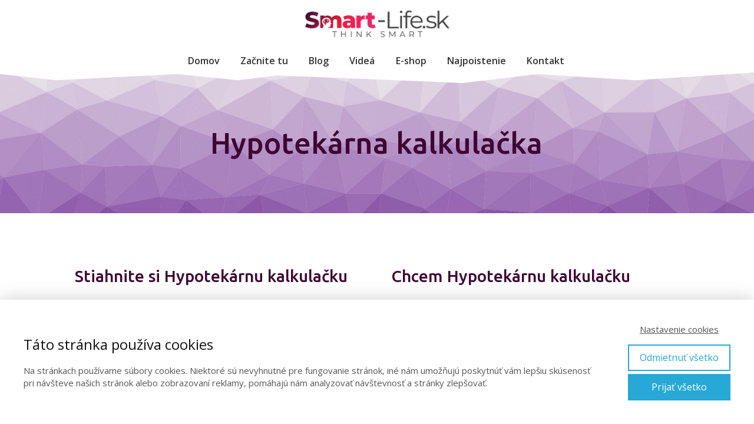

--- FILE ---
content_type: text/html; charset=UTF-8
request_url: https://smart-life.sk/produkty-a-sluzby/nastroje-a-pomocky/hypotekarna-kalkulacka/
body_size: 13031
content:
<!DOCTYPE html>
<html lang="sk-SK">
	<head>
		<meta charset="UTF-8"/>
		<meta http-equiv="X-UA-Compatible" content="IE=edge"/>
		<meta name="viewport" content="width=device-width, initial-scale=1">
		<title>Hypotekárna kalkulačka | Smart Life</title>

		<meta name='robots' content='max-image-preview:large' />
<link rel="alternate" type="application/rss+xml" title="RSS kanál komentárov webu Smart Life &raquo; ku článku Hypotekárna kalkulačka" href="https://smart-life.sk/produkty-a-sluzby/nastroje-a-pomocky/hypotekarna-kalkulacka/feed/" />
<style id='wp-emoji-styles-inline-css' type='text/css'>

	img.wp-smiley, img.emoji {
		display: inline !important;
		border: none !important;
		box-shadow: none !important;
		height: 1em !important;
		width: 1em !important;
		margin: 0 0.07em !important;
		vertical-align: -0.1em !important;
		background: none !important;
		padding: 0 !important;
	}
/*# sourceURL=wp-emoji-styles-inline-css */
</style>
<link rel='stylesheet' id='titan-adminbar-styles-css' href='https://smart-life.sk/wp-content/plugins/anti-spam/assets/css/admin-bar.css?ver=7.3.5' type='text/css' media='all' />
<link rel='stylesheet' id='mioweb_content_css-css' href='https://smart-life.sk/wp-content/themes/mioweb3/modules/mioweb/css/content.css?ver=1769306424' type='text/css' media='all' />
<link rel='stylesheet' id='ve-content-style-css' href='https://smart-life.sk/wp-content/themes/mioweb3/style.css?ver=1769306424' type='text/css' media='all' />
<script type="text/javascript" src="https://smart-life.sk/wp-includes/js/jquery/jquery.min.js?ver=3.7.1" id="jquery-core-js"></script>
<script type="text/javascript" src="https://smart-life.sk/wp-includes/js/jquery/jquery-migrate.min.js?ver=3.4.1" id="jquery-migrate-js"></script>
<link rel='shortlink' href='https://smart-life.sk/?p=2017' />
<link rel="icon" type="image/png" href="https://smart-life.sk/wp-content/uploads/2024/10/favicon-32x32-1.png"><link rel="apple-touch-icon" href="https://smart-life.sk/wp-content/uploads/2024/10/favicon-32x32-1.png"><meta property="og:title" content="Hypotekárna kalkulačka  "/><meta property="og:image" content="https://smart-life.sk/wp-content/uploads/2019/12/Download-jpg.jpg"/><meta property="og:url" content="https://smart-life.sk/produkty-a-sluzby/nastroje-a-pomocky/hypotekarna-kalkulacka/"/><meta property="og:site_name" content="Smart Life"/><meta property="og:locale" content="sk_SK"/><meta name="google-site-verification" content="&lt;meta name=\&quot;google-site-verification\&quot; content=\&quot;JJ3RINA3ePEojbX5wlIwRyhpUhb35sRiyRgW2QscDfw\&quot; /&gt;"/><script type="text/javascript">
		var ajaxurl = "/wp-admin/admin-ajax.php";
		var locale = "sk_SK";
		var template_directory_uri = "https://smart-life.sk/wp-content/themes/mioweb3";
		</script><link id="mw_gf_Crete_Round" href="https://fonts.googleapis.com/css?family=Crete+Round:400&subset=latin,latin-ext&display=swap" rel="stylesheet" type="text/css"><link id="mw_gf_Open_Sans" href="https://fonts.googleapis.com/css?family=Open+Sans:600,400,700&subset=latin,latin-ext&display=swap" rel="stylesheet" type="text/css"><link id="mw_gf_Ubuntu" href="https://fonts.googleapis.com/css?family=Ubuntu:500,400,700&subset=latin,latin-ext&display=swap" rel="stylesheet" type="text/css"><style></style><style>#header{background: rgba(255, 255, 255, 1);border-bottom: 0px solid #ffffff;}#site_title{font-size: 20px;font-family: 'Crete Round';color: #111111;font-weight: 400;}#site_title img{max-width:245px;}.mw_header .menu > li > a{font-size: 16px;font-family: 'Open Sans';font-weight: 600;}.header_nav_container nav .menu > li > a, .mw_header_icons a, .mw_close_header_search{color:#333333;}.menu_style_h3 .menu > li:after, .menu_style_h4 .menu > li:after{color:#333333;}#mobile_nav{color:#333333;}#mobile_nav svg{fill:#333333;}.mw_to_cart svg{fill:#333333;}.header_nav_container .sub-menu{background-color:#fa1278;}.menu_style_h6 .menu,.menu_style_h6 .mw_header_right_menu,.menu_style_h7 .header_nav_fullwidth_container,.menu_style_h6 #mobile_nav,.menu_style_h7 #mobile_nav{background-color:#121212;}.mw_to_cart:hover svg{fill:#fa1278;}.menu_style_h1 .menu > li.current-menu-item a, .menu_style_h1 .menu > li.current-page-ancestor > a, .menu_style_h3 .menu > li.current-menu-item a, .menu_style_h3 .menu > li.current-page-ancestor > a, .menu_style_h4 .menu > li.current-menu-item a, .menu_style_h4 .menu > li.current-page-ancestor > a, .menu_style_h8 .menu > li.current-menu-item a, .menu_style_h9 .menu > li.current-menu-item a, .mw_header_icons a:hover, .mw_header_search_container .mw_close_header_search:hover, .menu_style_h1 .menu > li:hover > a, .menu_style_h3 .menu > li:hover > a, .menu_style_h4 .menu > li:hover > a, .menu_style_h8 .menu > li:hover > a, .menu_style_h9 .menu > li:hover > a{color:#fa1278;}.menu_style_h2 li span{background-color:#fa1278;}#mobile_nav:hover{color:#fa1278;}#mobile_nav:hover svg{fill:#fa1278;}.menu_style_h5 .menu > li:hover > a, .menu_style_h5 .menu > li.current-menu-item > a, .menu_style_h5 .menu > li.current-page-ancestor > a, .menu_style_h5 .menu > li.current_page_parent > a, .menu_style_h5 .menu > li:hover > a:before{background-color:#fa1278;}.menu_style_h5 .sub-menu{background-color:#fa1278;}.menu_style_h6 .menu > li:hover > a, .menu_style_h6 .menu > li.current-menu-item > a, .menu_style_h6 .menu > li.current-page-ancestor > a, .menu_style_h6 .menu > li.current_page_parent > a, .menu_style_h7 .menu > li:hover > a, .menu_style_h7 .menu > li.current-menu-item > a, .menu_style_h7 .menu > li.current-page-ancestor > a, .menu_style_h7 .menu > li.current_page_parent > a{background-color:#fa1278;}.menu_style_h6 .sub-menu, .menu_style_h7 .sub-menu{background-color:#fa1278;}.mw_header_icons{font-size:17px;}#header_in{padding-top:18px;padding-bottom:18px;}body:not(.page_with_transparent_header) .row_height_full{min-height:calc(100vh - 122.037px);}.page_with_transparent_header .visual_content_main:not(.mw_transparent_header_padding) > .row:first-child .row_fix_width, .page_with_transparent_header .visual_content_main:not(.mw_transparent_header_padding) .mw_page_builder_content > .row:nth-child(2) .row_fix_width{padding-top:102.037px;}.page_with_transparent_header .visual_content_main:not(.mw_transparent_header_padding) > .row:first-child .miocarousel .row_fix_width, .page_with_transparent_header .visual_content_main:not(.mw_transparent_header_padding) .mw_page_builder_content > .row:nth-child(2) .miocarousel .row_fix_width{padding-top:132.037px;}.page_with_transparent_header #wrapper > .empty_content, .page_with_transparent_header .mw_transparent_header_padding{padding-top:122.037px;}#header .mw_search_form{background:#eeeeee;}#footer .footer_end{background: rgba(255, 255, 255, 1);font-size: 15px;color: #969696;}#row_0.row_text_custom{}#row_0{background: rgba(218, 218, 220, 1);}#row_0.row_padding_custom{padding-top:100px;padding-bottom:100px;}#row_0 .mw_row_shape_divider_top svg{fill:#ffffff;}#row_0 .mw_row_shape_divider_top{height:20px;}#row_0 .row_background_container{background-image: url(https://smart-life.sk/wp-content/uploads/2019/12/Pozadie-video.jpg);background-position: 49% 0%;background-repeat: no-repeat;}#row_0 .row_background_container .background_overlay{background-color:rgba(61, 6, 50, 0.11);}#element_0_0_0 > .element_content{}#element_0_0_0 .ve_title{font-size: 50px;color: #3e0633;line-height: 1.2;}#row_1.row_text_custom{}#row_1{background: rgba(255,255,255,1);}#row_1.row_padding_custom{}#element_1_0_0 > .element_content{}#element_1_0_0 .ve_title{font-size: 28px;color: #3e0633;line-height: 1.2;}#element_1_0_1 .in_element_content{}#element_1_0_1 .element_text_style_2{background:rgba(232,232,232,1);}#element_1_1_0 > .element_content{}#element_1_1_0 .ve_title{font-size: 28px;color: #3e0633;line-height: 1.2;}#element_1_1_1 .in_element_content{}#element_1_1_1 .element_text_style_2{background:rgba(232,232,232,1);}#element_1_1_2 > .element_content{}#element_1_1_2 .ve_content_first_button.ve_content_button_size_custom{font-size:18px;}#ve_popup_container_2908{-moz-border-radius: 0px;-webkit-border-radius: 0px;-khtml-border-radius: 0px;border-radius: 0px;}#popup_2908row_0.row_text_custom{}#popup_2908row_0{background: rgba(255, 255, 255, 1);}#popup_2908row_0.row_padding_custom{}#popup_2908row_0 .row_background_container{background-image: url(https://media.mioweb.com/images/bg/city3.jpeg);background-position: 65% 90%;background-repeat: no-repeat;}#popup_2908row_0 .row_background_container .background_overlay{background-color:rgba(0, 0, 0, 0.41);}#popup_2908row_0.row_height_custom{min-height:415px;}#popup_2908row_0.row_height_custom .miocarousel_row .slide{min-height:415px;}#popup_2908element_0_0_0 > .element_content{--element-bottom-padding:20px;padding-top:0px;}#popup_2908element_0_0_0 .ve_title{font-size: 30px;line-height: 1.2;}#popup_2908element_0_0_1 > .element_content{--element-max-width:316px;--element-bottom-padding:32px;padding-top:0px;}#popup_2908element_0_0_1 .in_element_content{}#popup_2908element_0_0_1 .element_text_style_2{}#popup_2908element_0_0_2 > .element_content{--element-max-width:293px;padding-top:0px;}#popup_2908element_0_0_2_form .ve_form_field{font-size: 18px;background-color:#eeeeee;}#popup_2908element_0_0_2_form .ve_form_label{font-size: 18px;}#popup_2908element_0_0_2_form .ve_form_button_row .ve_form_button.ve_content_button_size_custom{font-size:18px;}#ve_popup_container_10716{-moz-border-radius: 0px;-webkit-border-radius: 0px;-khtml-border-radius: 0px;border-radius: 0px;}#popup_10716row_0.row_text_custom{font-size: 154px;}#popup_10716row_0{background: rgba(116, 132, 143, 1);}#popup_10716row_0.row_padding_custom{}#popup_10716element_0_0_0 > .element_content{padding-top:0px;}#popup_10716element_0_0_0 .ve_title{font-size: 40px;line-height: 1.1;}#popup_10716element_0_0_1 > .element_content{--element-bottom-padding:50px;padding-top:0px;}#popup_10716element_0_0_1 .in_element_content{font-size: 17px;}#popup_10716element_0_0_2 > .element_content{padding-top:0px;}#popup_10716element_0_0_2 .ve_content_first_button.ve_content_button_size_custom{font-size:18px;}.ve_content_button_style_basic{color:#ffffff;background: rgba(250, 18, 120, 1);-moz-border-radius: 9999px;-webkit-border-radius: 9999px;-khtml-border-radius: 9999px;border-radius: 9999px;border-color:#da1742;border-width:3px;padding: calc(1.3em - 3px) 2.1em calc(1.3em - 3px) 2.1em;}.ve_content_button_style_basic .ve_button_subtext{}.ve_content_button_style_basic:hover{color:#da1742;background: rgba(255, 255, 255, 1);border-color:#da1742;}.ve_content_button_style_inverse{color:#da1742;-moz-border-radius: 9999px;-webkit-border-radius: 9999px;-khtml-border-radius: 9999px;border-radius: 9999px;border-color:#da1742;border-width:3px;padding: calc(1.3em - 3px) 2.1em calc(1.3em - 3px) 2.1em;}.ve_content_button_style_inverse .ve_button_subtext{}.ve_content_button_style_inverse:hover{color:#da1742;background: rgba(255, 255, 255, 1);border-color:#da1742;}.ve_content_button_style_1{color:#ffffff;background: rgba(250, 18, 120, 1);-moz-border-radius: 9999px;-webkit-border-radius: 9999px;-khtml-border-radius: 9999px;border-radius: 9999px;padding: calc(1em - 0px) 1.2em calc(1em - 0px) 1.2em;}.ve_content_button_style_1 .ve_button_subtext{}.ve_content_button_style_1:hover{color:#ffffff;}.ve_content_button_style_2{color:#fa1278;-moz-border-radius: 9999px;-webkit-border-radius: 9999px;-khtml-border-radius: 9999px;border-radius: 9999px;border-color:#fa1278;border-width:3px;padding: calc(1.3em - 3px) 2.1em calc(1.3em - 3px) 2.1em;}.ve_content_button_style_2 .ve_button_subtext{}.ve_content_button_style_2:hover{color:#ffffff;background: rgba(218, 23, 66, 1);border-color:#da1742;}.ve_content_button_style_3{color:#333333;background: rgba(239, 239, 239, 1);-moz-border-radius: 9999px;-webkit-border-radius: 9999px;-khtml-border-radius: 9999px;border-radius: 9999px;border-color:#333333;border-width:3px;padding: calc(1.3em - 3px) 2.1em calc(1.3em - 3px) 2.1em;}.ve_content_button_style_3 .ve_button_subtext{}.ve_content_button_style_3:hover{color:#da1742;background: rgba(255, 255, 255, 1);border-color:#da1742;}.ve_content_button_style_4{color:#333333;background: rgba(240, 240, 240, 1);-moz-border-radius: 9999px;-webkit-border-radius: 9999px;-khtml-border-radius: 9999px;border-radius: 9999px;border-color:#333333;border-width:3px;padding: calc(1.3em - 3px) 2.1em calc(1.3em - 3px) 2.1em;}.ve_content_button_style_4 .ve_button_subtext{}.ve_content_button_style_4:hover{color:#f0f0f0;background: rgba(51, 51, 51, 1);border-color:#333333;}.ve_content_button_style_5{color:#333333;background: rgba(240, 240, 240, 1);-moz-border-radius: 0px;-webkit-border-radius: 0px;-khtml-border-radius: 0px;border-radius: 0px;border-color:#333333;border-width:3px;padding: calc(1.3em - 3px) 2.1em calc(1.3em - 3px) 2.1em;}.ve_content_button_style_5 .ve_button_subtext{}.ve_content_button_style_5:hover{color:#f0f0f0;background: rgba(51, 51, 51, 1);border-color:#333333;}.ve_content_button_style_6{color:#3b5998;background: rgba(240, 240, 240, 1);-moz-border-radius: 9999px;-webkit-border-radius: 9999px;-khtml-border-radius: 9999px;border-radius: 9999px;border-color:#3b5998;border-width:3px;padding: calc(1.3em - 3px) 2.1em calc(1.3em - 3px) 2.1em;}.ve_content_button_style_6 .ve_button_subtext{}.ve_content_button_style_6:hover{color:#3b5998;background: rgba(255, 255, 255, 1);border-color:#3b5998;}.ve_content_button_style_7{color:#ffffff;background: rgba(176, 145, 67, 1);-moz-border-radius: 9999px;-webkit-border-radius: 9999px;-khtml-border-radius: 9999px;border-radius: 9999px;border-color:#b09143;border-width:3px;padding: calc(1.3em - 3px) 2.1em calc(1.3em - 3px) 2.1em;}.ve_content_button_style_7 .ve_button_subtext{}.ve_content_button_style_7:hover{color:#b09143;background: rgba(255, 255, 255, 1);border-color:#b09143;}.ve_content_button_style_8{color:#3e0633;background: linear-gradient(to bottom, rgba(243, 159, 90, 1) 0%, rgba(224, 127, 42, 1) 100%) no-repeat border-box;-moz-border-radius: 9999px;-webkit-border-radius: 9999px;-khtml-border-radius: 9999px;border-radius: 9999px;padding: calc(1.1em - 0px) 1.7em calc(1.1em - 0px) 1.7em;}.ve_content_button_style_8 .ve_button_subtext{}.ve_content_button_style_8:hover{color:#3e0633;background: linear-gradient(to bottom, #ffbf6c 0%, #ff9832 100%) no-repeat border-box;border-color:#ff1c4f;}:root{--shop-color:#da1742;--shop-color-hover:#c4153b;}a.mws_product_title:hover,.mws_top_panel .mw_vertical_menu li a:hover,.mws_top_panel .mw_vertical_menu li a.mws_category_item_current,.mws_shipping_payment_detail,a.mws_shipping_payment_detail:hover,.mws_shop_order_content h2 span.point{color:#da1742;}.eshop_color_background,.add_tocart_button,.remove_fromcart_button,.mws_shop_order_content .mw_checkbox:checked,.mws_shop_order_content .mw_radio_button:checked::after,.mws_cart_navigation:after{background-color:#da1742;}a.eshop_color_background:hover, .add_tocart_button:hover, .mws_dropdown:hover .mws_dropdown_button, .mws_dropdown.mws_dropdown_opened .mws_dropdown_button{background-color:#c4153b;}.eshop_color_svg_hover:hover svg{fill:#da1742;}.mws_product_variant_selector_type_lists .mws_product_variant_item.selected, .mws_product_variant_selector_type_images .mws_product_variant_item.selected, .mws_shop_order_content h2 span.point, .mws_shop_order_content .mw_checkbox:checked, .mws_shop_order_content .mw_radio_button:checked, .mws_form_quick .mw_checkbox:checked, .mws_form_quick .mw_radio_button:checked{border-color:#da1742;}.mws_single_product_container .mw_tabs{--mw-tab-active-color:#da1742;}.mws_cart_step_item_a span.arrow{border-left:8px solid #da1742;}.mws_shop_content .mws_product_list h3{}.mws_shop_content .mws_product_list .mws_price_vatincluded{}body{background-color:#ffffff;font-size: 16px;font-family: 'Open Sans';font-weight: 400;line-height: 1.8;}.entry_content ul:not(.in_element_content) li{background-position-y:calc(0.9em - 13px);}.row_text_auto.light_color{color:#111111;}.row_text_default{color:#111111;}.row .light_color{color:#111111;}.row .text_default{color:#111111;}a{color:#fa1278;}.row_text_auto.light_color a:not(.ve_content_button){color:#fa1278;}.row_text_default a:not(.ve_content_button){color:#fa1278;}.row .ve_content_block.text_default a:not(.ve_content_button){color:#fa1278;}a:not(.ve_content_button):hover{color:#fa1278;}.row_text_auto.light_color a:not(.ve_content_button):hover{color:#fa1278;}.row_text_default a:not(.ve_content_button):hover{color:#fa1278;}.row .ve_content_block.text_default a:not(.ve_content_button):hover{color:#fa1278;}.row_text_auto.dark_color{color:#ffffff;}.row_text_invers{color:#ffffff;}.row .text_invers{color:#ffffff;}.row .dark_color:not(.text_default){color:#ffffff;}.blog_entry_content .dark_color:not(.text_default){color:#ffffff;}.row_text_auto.dark_color a:not(.ve_content_button){color:#ffffff;}.row .dark_color:not(.text_default) a:not(.ve_content_button){color:#ffffff;}.row_text_invers a:not(.ve_content_button){color:#ffffff;}.row .ve_content_block.text_invers a:not(.ve_content_button){color:#ffffff;}.row .light_color a:not(.ve_content_button){color:#fa1278;}.row .light_color a:not(.ve_content_button):hover{color:#fa1278;}.title_element_container,.mw_element_items_style_4 .mw_element_item:not(.dark_color) .title_element_container,.mw_element_items_style_7 .mw_element_item:not(.dark_color) .title_element_container,.in_features_element_4 .mw_feature:not(.dark_color) .title_element_container,.in_element_image_text_2 .el_it_text:not(.dark_color) .title_element_container,.in_element_image_text_3 .el_it_text:not(.dark_color) .title_element_container,.entry_content h1,.entry_content h2,.entry_content h3,.entry_content h4,.entry_content h5,.entry_content h6{font-family:Ubuntu;font-weight:500;line-height:1.2;}.subtitle_element_container,.mw_element_items_style_4 .mw_element_item:not(.dark_color) .subtitle_element_container,.mw_element_items_style_7 .mw_element_item:not(.dark_color) .subtitle_element_container,.in_features_element_4 .mw_feature:not(.dark_color) .subtitle_element_container,.in_element_image_text_2 .el_it_text:not(.dark_color) .subtitle_element_container,.in_element_image_text_3 .el_it_text:not(.dark_color) .subtitle_element_container{font-family:Ubuntu;font-weight:400;}.entry_content h1{}.entry_content h2{}.entry_content h3{}.entry_content h4{}.entry_content h5{}.entry_content h6{}.row_fix_width,.fix_width,.fixed_width_content .visual_content_main,.row_fixed,.fixed_width_page .visual_content_main,.fixed_width_page header,.fixed_width_page footer,.fixed_narrow_width_page #wrapper,#blog-container,.ve-header-type2 .header_nav_container{max-width:1024px;}@media screen and (max-width: 969px) {#row_0.row_padding_custom{}#element_0_0_0 > .element_content{padding-top:0px;}#element_0_0_0 .ve_title{}#element_1_0_0 > .element_content{padding-top:0px;}#element_1_0_0 .ve_title{}#element_1_1_0 > .element_content{padding-top:0px;}#element_1_1_0 .ve_title{}#element_1_1_2 > .element_content{padding-top:0px;}#popup_2908row_0.row_padding_custom{}#popup_2908element_0_0_0 > .element_content{padding-top:0px;}#popup_2908element_0_0_0 .ve_title{}#popup_2908element_0_0_1 > .element_content{padding-top:0px;}#popup_2908element_0_0_1 .in_element_content{}#popup_2908element_0_0_2 > .element_content{padding-top:0px;}#popup_10716row_0.row_padding_custom{}#popup_10716element_0_0_0 > .element_content{padding-top:0px;}#popup_10716element_0_0_0 .ve_title{}#popup_10716element_0_0_1 > .element_content{padding-top:0px;}#popup_10716element_0_0_2 > .element_content{padding-top:0px;}}@media screen and (max-width: 767px) {#row_0.row_padding_custom{}#element_0_0_0 > .element_content{padding-top:0px;}#element_0_0_0 .ve_title{font-size:35px;}#element_1_0_0 > .element_content{padding-top:0px;}#element_1_0_0 .ve_title{}#element_1_1_0 > .element_content{padding-top:0px;}#element_1_1_0 .ve_title{}#element_1_1_2 > .element_content{padding-top:0px;}#popup_2908row_0.row_padding_custom{}#popup_2908element_0_0_0 > .element_content{padding-top:0px;}#popup_2908element_0_0_0 .ve_title{}#popup_2908element_0_0_1 > .element_content{padding-top:0px;}#popup_2908element_0_0_1 .in_element_content{}#popup_2908element_0_0_2 > .element_content{padding-top:0px;}#popup_10716row_0.row_padding_custom{}#popup_10716element_0_0_0 > .element_content{padding-top:0px;}#popup_10716element_0_0_0 .ve_title{font-size:35px;}#popup_10716element_0_0_1 > .element_content{padding-top:0px;}#popup_10716element_0_0_2 > .element_content{padding-top:0px;}}</style><!-- Global site tag (gtag.js) - Google Analytics -->
<script async src="https://www.googletagmanager.com/gtag/js?id=UA-154664735-1"></script>
<script>
  window.dataLayer = window.dataLayer || [];
  function gtag(){dataLayer.push(arguments);}
  gtag('js', new Date());

  gtag('config', 'UA-154664735-1');
  gtag('config', 'AW-872863284');
</script><!-- Meta Pixel Code -->
<script>
!function(f,b,e,v,n,t,s)
{if(f.fbq)return;n=f.fbq=function(){n.callMethod?
n.callMethod.apply(n,arguments):n.queue.push(arguments)};
if(!f._fbq)f._fbq=n;n.push=n;n.loaded=!0;n.version='2.0';
n.queue=[];t=b.createElement(e);t.async=!0;
t.src=v;s=b.getElementsByTagName(e)[0];
s.parentNode.insertBefore(t,s)}(window, document,'script',
'https://connect.facebook.net/en_US/fbevents.js');
fbq('init', '1263467521385905');
fbq('track', 'PageView');
</script>
<noscript><img height="1" width="1" style="display:none"
src="https://www.facebook.com/tr?id=1263467521385905&ev=PageView&noscript=1"
/></noscript>
<!-- End Meta Pixel Code --><style type="text/css">.recentcomments a{display:inline !important;padding:0 !important;margin:0 !important;}</style>	<style id='global-styles-inline-css' type='text/css'>
:root{--wp--preset--aspect-ratio--square: 1;--wp--preset--aspect-ratio--4-3: 4/3;--wp--preset--aspect-ratio--3-4: 3/4;--wp--preset--aspect-ratio--3-2: 3/2;--wp--preset--aspect-ratio--2-3: 2/3;--wp--preset--aspect-ratio--16-9: 16/9;--wp--preset--aspect-ratio--9-16: 9/16;--wp--preset--color--black: #000000;--wp--preset--color--cyan-bluish-gray: #abb8c3;--wp--preset--color--white: #ffffff;--wp--preset--color--pale-pink: #f78da7;--wp--preset--color--vivid-red: #cf2e2e;--wp--preset--color--luminous-vivid-orange: #ff6900;--wp--preset--color--luminous-vivid-amber: #fcb900;--wp--preset--color--light-green-cyan: #7bdcb5;--wp--preset--color--vivid-green-cyan: #00d084;--wp--preset--color--pale-cyan-blue: #8ed1fc;--wp--preset--color--vivid-cyan-blue: #0693e3;--wp--preset--color--vivid-purple: #9b51e0;--wp--preset--gradient--vivid-cyan-blue-to-vivid-purple: linear-gradient(135deg,rgb(6,147,227) 0%,rgb(155,81,224) 100%);--wp--preset--gradient--light-green-cyan-to-vivid-green-cyan: linear-gradient(135deg,rgb(122,220,180) 0%,rgb(0,208,130) 100%);--wp--preset--gradient--luminous-vivid-amber-to-luminous-vivid-orange: linear-gradient(135deg,rgb(252,185,0) 0%,rgb(255,105,0) 100%);--wp--preset--gradient--luminous-vivid-orange-to-vivid-red: linear-gradient(135deg,rgb(255,105,0) 0%,rgb(207,46,46) 100%);--wp--preset--gradient--very-light-gray-to-cyan-bluish-gray: linear-gradient(135deg,rgb(238,238,238) 0%,rgb(169,184,195) 100%);--wp--preset--gradient--cool-to-warm-spectrum: linear-gradient(135deg,rgb(74,234,220) 0%,rgb(151,120,209) 20%,rgb(207,42,186) 40%,rgb(238,44,130) 60%,rgb(251,105,98) 80%,rgb(254,248,76) 100%);--wp--preset--gradient--blush-light-purple: linear-gradient(135deg,rgb(255,206,236) 0%,rgb(152,150,240) 100%);--wp--preset--gradient--blush-bordeaux: linear-gradient(135deg,rgb(254,205,165) 0%,rgb(254,45,45) 50%,rgb(107,0,62) 100%);--wp--preset--gradient--luminous-dusk: linear-gradient(135deg,rgb(255,203,112) 0%,rgb(199,81,192) 50%,rgb(65,88,208) 100%);--wp--preset--gradient--pale-ocean: linear-gradient(135deg,rgb(255,245,203) 0%,rgb(182,227,212) 50%,rgb(51,167,181) 100%);--wp--preset--gradient--electric-grass: linear-gradient(135deg,rgb(202,248,128) 0%,rgb(113,206,126) 100%);--wp--preset--gradient--midnight: linear-gradient(135deg,rgb(2,3,129) 0%,rgb(40,116,252) 100%);--wp--preset--font-size--small: 13px;--wp--preset--font-size--medium: 20px;--wp--preset--font-size--large: 36px;--wp--preset--font-size--x-large: 42px;--wp--preset--spacing--20: 0.44rem;--wp--preset--spacing--30: 0.67rem;--wp--preset--spacing--40: 1rem;--wp--preset--spacing--50: 1.5rem;--wp--preset--spacing--60: 2.25rem;--wp--preset--spacing--70: 3.38rem;--wp--preset--spacing--80: 5.06rem;--wp--preset--shadow--natural: 6px 6px 9px rgba(0, 0, 0, 0.2);--wp--preset--shadow--deep: 12px 12px 50px rgba(0, 0, 0, 0.4);--wp--preset--shadow--sharp: 6px 6px 0px rgba(0, 0, 0, 0.2);--wp--preset--shadow--outlined: 6px 6px 0px -3px rgb(255, 255, 255), 6px 6px rgb(0, 0, 0);--wp--preset--shadow--crisp: 6px 6px 0px rgb(0, 0, 0);}:where(.is-layout-flex){gap: 0.5em;}:where(.is-layout-grid){gap: 0.5em;}body .is-layout-flex{display: flex;}.is-layout-flex{flex-wrap: wrap;align-items: center;}.is-layout-flex > :is(*, div){margin: 0;}body .is-layout-grid{display: grid;}.is-layout-grid > :is(*, div){margin: 0;}:where(.wp-block-columns.is-layout-flex){gap: 2em;}:where(.wp-block-columns.is-layout-grid){gap: 2em;}:where(.wp-block-post-template.is-layout-flex){gap: 1.25em;}:where(.wp-block-post-template.is-layout-grid){gap: 1.25em;}.has-black-color{color: var(--wp--preset--color--black) !important;}.has-cyan-bluish-gray-color{color: var(--wp--preset--color--cyan-bluish-gray) !important;}.has-white-color{color: var(--wp--preset--color--white) !important;}.has-pale-pink-color{color: var(--wp--preset--color--pale-pink) !important;}.has-vivid-red-color{color: var(--wp--preset--color--vivid-red) !important;}.has-luminous-vivid-orange-color{color: var(--wp--preset--color--luminous-vivid-orange) !important;}.has-luminous-vivid-amber-color{color: var(--wp--preset--color--luminous-vivid-amber) !important;}.has-light-green-cyan-color{color: var(--wp--preset--color--light-green-cyan) !important;}.has-vivid-green-cyan-color{color: var(--wp--preset--color--vivid-green-cyan) !important;}.has-pale-cyan-blue-color{color: var(--wp--preset--color--pale-cyan-blue) !important;}.has-vivid-cyan-blue-color{color: var(--wp--preset--color--vivid-cyan-blue) !important;}.has-vivid-purple-color{color: var(--wp--preset--color--vivid-purple) !important;}.has-black-background-color{background-color: var(--wp--preset--color--black) !important;}.has-cyan-bluish-gray-background-color{background-color: var(--wp--preset--color--cyan-bluish-gray) !important;}.has-white-background-color{background-color: var(--wp--preset--color--white) !important;}.has-pale-pink-background-color{background-color: var(--wp--preset--color--pale-pink) !important;}.has-vivid-red-background-color{background-color: var(--wp--preset--color--vivid-red) !important;}.has-luminous-vivid-orange-background-color{background-color: var(--wp--preset--color--luminous-vivid-orange) !important;}.has-luminous-vivid-amber-background-color{background-color: var(--wp--preset--color--luminous-vivid-amber) !important;}.has-light-green-cyan-background-color{background-color: var(--wp--preset--color--light-green-cyan) !important;}.has-vivid-green-cyan-background-color{background-color: var(--wp--preset--color--vivid-green-cyan) !important;}.has-pale-cyan-blue-background-color{background-color: var(--wp--preset--color--pale-cyan-blue) !important;}.has-vivid-cyan-blue-background-color{background-color: var(--wp--preset--color--vivid-cyan-blue) !important;}.has-vivid-purple-background-color{background-color: var(--wp--preset--color--vivid-purple) !important;}.has-black-border-color{border-color: var(--wp--preset--color--black) !important;}.has-cyan-bluish-gray-border-color{border-color: var(--wp--preset--color--cyan-bluish-gray) !important;}.has-white-border-color{border-color: var(--wp--preset--color--white) !important;}.has-pale-pink-border-color{border-color: var(--wp--preset--color--pale-pink) !important;}.has-vivid-red-border-color{border-color: var(--wp--preset--color--vivid-red) !important;}.has-luminous-vivid-orange-border-color{border-color: var(--wp--preset--color--luminous-vivid-orange) !important;}.has-luminous-vivid-amber-border-color{border-color: var(--wp--preset--color--luminous-vivid-amber) !important;}.has-light-green-cyan-border-color{border-color: var(--wp--preset--color--light-green-cyan) !important;}.has-vivid-green-cyan-border-color{border-color: var(--wp--preset--color--vivid-green-cyan) !important;}.has-pale-cyan-blue-border-color{border-color: var(--wp--preset--color--pale-cyan-blue) !important;}.has-vivid-cyan-blue-border-color{border-color: var(--wp--preset--color--vivid-cyan-blue) !important;}.has-vivid-purple-border-color{border-color: var(--wp--preset--color--vivid-purple) !important;}.has-vivid-cyan-blue-to-vivid-purple-gradient-background{background: var(--wp--preset--gradient--vivid-cyan-blue-to-vivid-purple) !important;}.has-light-green-cyan-to-vivid-green-cyan-gradient-background{background: var(--wp--preset--gradient--light-green-cyan-to-vivid-green-cyan) !important;}.has-luminous-vivid-amber-to-luminous-vivid-orange-gradient-background{background: var(--wp--preset--gradient--luminous-vivid-amber-to-luminous-vivid-orange) !important;}.has-luminous-vivid-orange-to-vivid-red-gradient-background{background: var(--wp--preset--gradient--luminous-vivid-orange-to-vivid-red) !important;}.has-very-light-gray-to-cyan-bluish-gray-gradient-background{background: var(--wp--preset--gradient--very-light-gray-to-cyan-bluish-gray) !important;}.has-cool-to-warm-spectrum-gradient-background{background: var(--wp--preset--gradient--cool-to-warm-spectrum) !important;}.has-blush-light-purple-gradient-background{background: var(--wp--preset--gradient--blush-light-purple) !important;}.has-blush-bordeaux-gradient-background{background: var(--wp--preset--gradient--blush-bordeaux) !important;}.has-luminous-dusk-gradient-background{background: var(--wp--preset--gradient--luminous-dusk) !important;}.has-pale-ocean-gradient-background{background: var(--wp--preset--gradient--pale-ocean) !important;}.has-electric-grass-gradient-background{background: var(--wp--preset--gradient--electric-grass) !important;}.has-midnight-gradient-background{background: var(--wp--preset--gradient--midnight) !important;}.has-small-font-size{font-size: var(--wp--preset--font-size--small) !important;}.has-medium-font-size{font-size: var(--wp--preset--font-size--medium) !important;}.has-large-font-size{font-size: var(--wp--preset--font-size--large) !important;}.has-x-large-font-size{font-size: var(--wp--preset--font-size--x-large) !important;}
/*# sourceURL=global-styles-inline-css */
</style>
</head>
<body class="wp-singular page-template-default page page-id-2017 page-parent page-child parent-pageid-1841 wp-theme-mioweb3 ve_list_style3 desktop_view mws_content_fixed">
<div id="wrapper">
<header><div id="header" class="mw_header ve-header-type2 menu_style_h5 menu_active_color_dark menu_submenu_bg_dark header_menu_align_center"><div class="header_background_container background_container "><div class="background_overlay"></div></div><div id="header_in" class="fix_width">		<a href="https://smart-life.sk" id="site_title" title="Smart Life">
		<img width="297" height="55" src="https://smart-life.sk/wp-content/uploads/2022/07/smart_1-png-297x55.png" class="" alt="Smart Life" sizes="(min-width: 245px) 245px, (min-width:767px) 100vw, (min-width:245px) 245px, 90vw" decoding="async" srcset="https://smart-life.sk/wp-content/uploads/2022/07/smart_1-png-297x55.png 297w, https://smart-life.sk/wp-content/uploads/2022/07/smart_1-png-300x55.png 300w, https://smart-life.sk/wp-content/uploads/2022/07/smart_1-png-1024x189.png 1024w, https://smart-life.sk/wp-content/uploads/2022/07/smart_1-png-768x142.png 768w, https://smart-life.sk/wp-content/uploads/2022/07/smart_1-png-1536x284.png 1536w, https://smart-life.sk/wp-content/uploads/2022/07/smart_1-png-2048x378.png 2048w, https://smart-life.sk/wp-content/uploads/2022/07/smart_1-png-970x179.png 970w, https://smart-life.sk/wp-content/uploads/2022/07/smart_1-png-461x85.png 461w, https://smart-life.sk/wp-content/uploads/2022/07/smart_1-png-213x39.png 213w, https://smart-life.sk/wp-content/uploads/2022/07/smart_1-png-171x32.png 171w" />		</a>
		</div>		<a href="#" id="mobile_nav">
			<div class="mobile_nav_inner">
				<span>MENU</span>
				<svg version="1.1" xmlns="http://www.w3.org/2000/svg"  width="24" height="24" viewBox="0 0 24 24"><path d="M21 11h-18c-0.6 0-1 0.4-1 1s0.4 1 1 1h18c0.6 0 1-0.4 1-1s-0.4-1-1-1z"/><path d="M3 7h18c0.6 0 1-0.4 1-1s-0.4-1-1-1h-18c-0.6 0-1 0.4-1 1s0.4 1 1 1z"/><path d="M21 17h-18c-0.6 0-1 0.4-1 1s0.4 1 1 1h18c0.6 0 1-0.4 1-1s-0.4-1-1-1z"/></svg>			</div>
		</a>
		<div class="header_nav_fullwidth_container"><div class="header_nav_container"><nav><div id="mobile_nav_close"><svg version="1.1" xmlns="http://www.w3.org/2000/svg"  width="24" height="24" viewBox="0 0 24 24"><path d="M13.4 12l5.3-5.3c0.4-0.4 0.4-1 0-1.4s-1-0.4-1.4 0l-5.3 5.3-5.3-5.3c-0.4-0.4-1-0.4-1.4 0s-0.4 1 0 1.4l5.3 5.3-5.3 5.3c-0.4 0.4-0.4 1 0 1.4 0.2 0.2 0.4 0.3 0.7 0.3s0.5-0.1 0.7-0.3l5.3-5.3 5.3 5.3c0.2 0.2 0.5 0.3 0.7 0.3s0.5-0.1 0.7-0.3c0.4-0.4 0.4-1 0-1.4l-5.3-5.3z"/></svg></div><div class="mw_header_menu_container"><div class="mw_header_menu_wrap"><ul id="menu-menu_zakladne" class="menu"><li id="menu-item-11152" class="menu-item menu-item-type-custom menu-item-object-custom menu-item-home menu-item-11152"><a href="http://smart-life.sk">Domov</a><span></span></li>
<li id="menu-item-11149" class="menu-item menu-item-type-post_type menu-item-object-page menu-item-11149"><a href="https://smart-life.sk/chcem-zacat/">Začnite tu</a><span></span></li>
<li id="menu-item-11185" class="menu-item menu-item-type-post_type menu-item-object-page menu-item-11185"><a href="https://smart-life.sk/blog/">Blog</a><span></span></li>
<li id="menu-item-12853" class="menu-item menu-item-type-custom menu-item-object-custom menu-item-12853"><a href="https://smart-life.sk/category/video/">Videá</a><span></span></li>
<li id="menu-item-11146" class="menu-item menu-item-type-post_type menu-item-object-page menu-item-11146"><a href="https://smart-life.sk/e-shop/">E-shop</a><span></span></li>
<li id="menu-item-12550" class="menu-item menu-item-type-post_type menu-item-object-page menu-item-12550"><a href="https://smart-life.sk/najpoistenie/">Najpoistenie</a><span></span></li>
<li id="menu-item-11158" class="menu-item menu-item-type-post_type menu-item-object-page menu-item-11158"><a href="https://smart-life.sk/viac/o-programe-smart-life/kontakty/">Kontakt</a><span></span></li>
</ul></div></div></nav></div></div></div></header><div class="visual_content  visual_content_main "><div id="row_0" class="row row_basic row_content row_basic ve_valign_center row_height_default row_padding_big row_text_auto dark_color" ><div class="row_background_container background_container  background_cover"><div class="background_overlay"></div></div><div class="mw_row_shape_divider mw_row_shape_divider_top mw_row_shape_mountains2 " data-shape="mountains2"><svg preserveAspectRatio="none" viewBox="0 0 1000 150"><path d="M1000,15.647L842,114.706,713,35.294,614,150,368,52.941l-52,61.765L235,35.294,75,114.706,0,35.765V0H1000V15.647Z"/></svg></div><div class="row_fix_width"><div class="col col-one col-first col-last"><div  id="element_0_0_0"  class="element_container title_element_container "><div  class="element_content element_align_center"><div class="ve_title ve_title_style_1"><p style="text-align: center;">Hypotekárna kalkulačka</p>
</div><div class="cms_clear"></div></div></div></div></div></div><div id="row_1" class="row row_basic row_content row_basic ve_valign_top row_height_ row_padding_big row_text_auto light_color" ><div class="row_background_container background_container "><div class="background_overlay"></div></div><div class="row_fix_width"><div class="col col-two col_1_0 col-first"><div  id="element_1_0_0"  class="element_container title_element_container "><div  class="element_content element_align_center"><div class="ve_title ve_title_style_1"><p>Stiahnite si Hypotekárnu kalkulačku</p>
</div><div class="cms_clear"></div></div></div><div  id="element_1_0_1"  class="element_container text_element_container "><div  class="element_content "><div class="in_element_content entry_content ve_content_text ve_text ve_text_style_1 element_text_size_medium element_text_style_1 element_text_li" ><p>Táto kalkulačka vám vypočíta mesačnú splátku hypotéky. Taktiež vám vypočíta, koľko splatíte každý mesiac istiny a koľko úrokov.</p>
</div></div></div></div><div class="col col-two col_1_1 col-last"><div  id="element_1_1_0"  class="element_container title_element_container "><div  class="element_content element_align_center"><div class="ve_title ve_title_style_1"><p>Chcem Hypotekárnu kalkulačku</p>
</div><div class="cms_clear"></div></div></div><div  id="element_1_1_1"  class="element_container text_element_container "><div  class="element_content "><div class="in_element_content entry_content ve_content_text ve_text ve_text_style_1 element_text_size_medium element_text_style_1 element_text_li" ><p>Stačí ak sa registrujete do&nbsp;členskej sekcie FREE, ktorá je úplne zadarmo. V&nbsp;sekcii získate prístup aj k&nbsp;týmto nástrojom:</p>
<ul>
<li>DEAL ANALYZER, Dotazník pre záujemcov o nájom, Checklist na obhliadky, a viac</li>
<li>Úvodné videá k&nbsp;téme finančná sloboda</li>
<li>Kontakt na&nbsp;zadarmo konzultáciu so mnou</li>
</ul>
</div></div></div><div  id="element_1_1_2"  class="element_container button_element_container "><div  class="element_content element_align_center"><div class="in_element_content in_element_content_button in_element_content_button_center"><a class="ve_content_first_button ve_content_button_type_4 ve_content_button_style_basic ve_content_button_size_medium ve_content_button ve_content_button_center"  href="https://smart-life.sk/registracia-free/" ><div><span class="ve_but_text">Registrovať</span></div></a></div></div></div></div></div></div></div><footer>
	<div id="footer"></div></footer>
<script type="speculationrules">
{"prefetch":[{"source":"document","where":{"and":[{"href_matches":"/*"},{"not":{"href_matches":["/wp-*.php","/wp-admin/*","/wp-content/uploads/*","/wp-content/*","/wp-content/plugins/*","/wp-content/themes/mioweb3/*","/*\\?(.+)"]}},{"not":{"selector_matches":"a[rel~=\"nofollow\"]"}},{"not":{"selector_matches":".no-prefetch, .no-prefetch a"}}]},"eagerness":"conservative"}]}
</script>
<div class="mw_cookie_management_container mw_cookie_bar_management_container mw_cookie_management_bg_light"><div class="mw_cookie_bar mw_cookie_bar_position_bottom"><div class="mw_cookie_bar_text"><div class="mw_cookie_bar_title mw_cookie_banner_title">Táto stránka používa cookies</div><p>Na stránkach používame súbory cookies. Niektoré sú nevyhnutné pre fungovanie stránok, iné nám umožňujú poskytnúť vám lepšiu skúsenosť pri návšteve našich stránok alebo zobrazovaní reklamy, pomáhajú nám analyzovať návštevnosť a stránky zlepšovať.</p></div><div class="mw_cookie_bar_buttons"><a class="mw_cookie_bar_setting_link mw_cookie_open_setting" href="#">Nastavenie cookies</a><a class="mw_cookie_button mw_cookie_button_secondary mw_cookie_deny_all_button" href="#">Odmietnuť všetko</a><a class="mw_cookie_button mw_cookie_button_primary mw_cookie_allow_all_button" href="#">Prijať všetko</a></div></div><div class="mw_cookie_setting_popup_content"><a href="#" class="mw_cookie_setting_popup_close mw_icon mw_icon_style_1"><i></i></a><div class="mw_cookie_setting_text"><div class="mw_cookie_setting_title mw_cookie_banner_title">Súhlas s používaním cookies</div><p>Cookies sú malé súbory, ktoré sa dočasne ukladajú vo vašom počítači a pomáhajú nám k lepšej užívateľskej skúsenosti na našich stránkach. Cookies používame na personalizáciu obsahu stránok a reklám, poskytovanie funkcií sociálnych sietí a na analýzu návštevnosti. Informácie o vašom používaní našich stránok tiež zdieľame s našimi partnermi v oblasti sociálnych sietí, reklamy a analýzy, ktorí ich môžu kombinovať s ďalšími informáciami, ktoré ste im poskytli alebo ktoré zhromaždili pri vašom používaní ich služieb.<br />
<br />
Zo zákona môžeme na vašom zariadení ukladať iba súbory cookie, ktoré sú nevyhnutné pre prevádzku týchto stránok. Pre všetky ostatné typy súborov cookie potrebujeme vaše povolenie. Budeme vďační, keď nám ho poskytnete a pomôžete nám tak, naše stránky a služby zlepšovať. Svoj súhlas s používaním cookies na našom webe môžete samozrejme kedykoľvek zmeniť alebo odvolať.</p></div><div class="mw_cookie_setting_form"><div class="mw_cookie_setting_form_title mw_cookie_banner_title">Jednotlivé súhlasy</div><form><div class="mw_cookie_setting_form_item"><div class="mw_cookie_setting_form_item_head"><div class="mw_switch_container " ><label class="mw_switch"><input class="cms_nodisp" autocomplete="off" type="checkbox" name="necessary" checked="checked" disabled="disabled" value="1" /><span class="mw_switch_slider"></span></label><div class="mw_switch_label"><strong class="mw_cookie_banner_title">Nevyhnutné</strong> - aby stránky fungovali, ako majú.</div></div><span class="mw_cookie_setting_arrow"></span></div><div class="mw_cookie_setting_form_item_text">Nevyhnutné súbory cookie pomáhajú urobiť webové stránky uplatniteľnými tým, že umožňujú základné funkcie, ako je navigácia na stránke a prístup k zabezpečeným oblastiam webovej stránky. Bez týchto súborov cookie nemôže web správne fungovať.</div></div><div class="mw_cookie_setting_form_item"><div class="mw_cookie_setting_form_item_head"><div class="mw_switch_container mw_cookie_setting_switch_preferences" ><label class="mw_switch"><input class="cms_nodisp" autocomplete="off" type="checkbox" name="preferences"   value="1" /><span class="mw_switch_slider"></span></label><div class="mw_switch_label"><strong class="mw_cookie_banner_title">Preferenčné</strong> - aby sme si pamätali vaše preferencie.</div></div><span class="mw_cookie_setting_arrow"></span></div><div class="mw_cookie_setting_form_item_text">Preferenčné cookies umožňujú, aby si stránka pamätala informácie, ktoré upravujú, ako sa stránka chová alebo vyzerá. Napr. vaše prihlásenie, obsah košíka, krajinu, z ktorej stránku navštevujete.</div></div><div class="mw_cookie_setting_form_item"><div class="mw_cookie_setting_form_item_head"><div class="mw_switch_container mw_cookie_setting_switch_analytics" ><label class="mw_switch"><input class="cms_nodisp" autocomplete="off" type="checkbox" name="analytics"   value="1" /><span class="mw_switch_slider"></span></label><div class="mw_switch_label"><strong class="mw_cookie_banner_title">Štatistické</strong> - aby sme vedeli, čo na webe robíte a čo zlepšiť.</div></div><span class="mw_cookie_setting_arrow"></span></div><div class="mw_cookie_setting_form_item_text">Štatistické cookies pomáhajú prevádzkovateľovi stránok pochopiť, ako návštevníci stránok stránku používajú, aby mohol stránky optimalizovať a ponúknuť im lepšiu skúsenosť. Všetky dáta sa zbierajú anonymne a nie je možné ich spojiť s konkrétnou osobou. </div></div><div class="mw_cookie_setting_form_item"><div class="mw_cookie_setting_form_item_head"><div class="mw_switch_container mw_cookie_setting_switch_marketing" ><label class="mw_switch"><input class="cms_nodisp" autocomplete="off" type="checkbox" name="marketing"   value="1" /><span class="mw_switch_slider"></span></label><div class="mw_switch_label"><strong class="mw_cookie_banner_title">Marketingové</strong> - aby sme vám ukazovali iba relevantnú reklamu.</div></div><span class="mw_cookie_setting_arrow"></span></div><div class="mw_cookie_setting_form_item_text">Marketingové cookies sa používajú na sledovanie pohybu návštevníkov naprieč webovými stránkami s cieľom zobrazovať im iba takú reklamu, ktorá je pre daného človeka relevantná a užitočná. Všetky dáta sa zbierajú a používajú anonymne a nie je možné ich spojiť s konkrétnou osobou.</div></div></div><div class="mw_cookie_setting_buttons"><a class="mw_cookie_button mw_cookie_button_secondary mw_cookie_save_setting" href="#">Uložiť nastavenia</a><div class="mw_cookie_setting_buttons_left"><a class="mw_cookie_button mw_cookie_button_secondary mw_cookie_deny_all_button" href="#">Odmietnuť všetko</a><a class="mw_cookie_button mw_cookie_button_primary mw_cookie_allow_all_button" href="#">Prijať všetko</a></div></div></form></div></div><svg aria-hidden="true" style="position: absolute; width: 0; height: 0; overflow: hidden;" version="1.1" xmlns="http://www.w3.org/2000/svg" xmlns:xlink="http://www.w3.org/1999/xlink"><defs></defs></svg><div class="body_background_container background_container "><div class="background_overlay"></div></div><div style="display: none;"><div id="ve_popup_container_2908" class="ve_popup_container" data-delay="2" data-bg="#000000" data-width="425px" data-show="0"><div class="visual_content  "><div id="popup_2908row_0" class="row row_basic row_popup_2908 row_basic ve_valign_center row_height_custom row_padding_big row_text_auto dark_color" ><div class="row_background_container background_container  background_cover"><div class="background_overlay"></div></div><div class="row_fix_width"><div class="col col-one col-first col-last"><div  id="popup_2908element_0_0_0"  class="element_container title_element_container "><div  class="element_content element_align_center"><div class="ve_title ve_title_style_1"><h1 style="text-align: center;">Finanančná sloboda do&nbsp;10 rokov?</h1>
</div><div class="cms_clear"></div></div></div><div  id="popup_2908element_0_0_1"  class="element_container text_element_container "><div  class="element_content element_align_center"><div class="in_element_content entry_content ve_content_text ve_text ve_text_style_1 element_text_size_medium element_text_style_1 element_text_li" ><p style="text-align: center;"><strong>S mojou pomocou to zvládnete!</strong><br /><strong>Zaregistrujte sa a&nbsp;vyrazte na&nbsp;cestu k&nbsp;lepším financiám.</strong></p>
</div></div></div><div  id="popup_2908element_0_0_2"  class="element_container seform_element_container "><div  class="element_content element_align_center"><div class="in_element_content ve_form_element_labels_1"><form id="popup_2908element_0_0_2_form" action="" data-action="https://smart-life.us13.list-manage.com/subscribe/post?u=b368f31b2933c42c1c3385dd2&id=71783c68c6" method="post" class="ve_check_form ve_content_form ve_form_input_style_5 ve_form_style_1 ve_form_corners_rounded ve_content_form_antispam" ><div class="ve_form_row ve_form_row_EMAIL ve_form_row_type_email"><input class="ve_form_text ve_form_field light_color ve_form_required ve_form_email ve_form_field"  type="text" name="EMAIL" value="" placeholder="E-mail*" /></div><div class="ve_form_row ve_form_row_FNAME ve_form_row_type_text"><input class="ve_form_text ve_form_field light_color ve_form_required"  type="text" name="FNAME" value="" placeholder="Meno*" /></div><div class="ve_form_row ve_form_row_LNAME ve_form_row_type_text"><input class="ve_form_text ve_form_field light_color ve_form_required"  type="text" name="LNAME" value="" placeholder="Priezvisko*" /></div><div class="ve_form_button_row"><button class="ve_form_button ve_content_button_type_4 ve_content_button_style_basic ve_content_button_size_medium ve_content_button ve_content_button_center"  type="submit"><div><span class="ve_but_text">Registrovať</span></div></button></div></form></div></div></div></div></div></div></div></div></div><div style="display: none;"><div id="ve_popup_container_10716" class="ve_popup_container" data-delay="2" data-bg="#000000" data-width="410px" data-show="0"><div class="visual_content  "><div id="popup_10716row_0" class="row row_basic row_popup_10716 row_basic ve_valign_center row_height_default row_padding_small row_text_auto dark_color" ><div class="row_background_container background_container "><div class="background_overlay"></div></div><div class="row_fix_width"><div class="col col-one col-first col-last"><div  id="popup_10716element_0_0_0"  class="element_container title_element_container "><div  class="element_content element_align_center"><div class="ve_title ve_title_style_1"><h1 style="text-align: center;">UŽ ste členom našej súkromnej FB skupiny?</h1>
</div><div class="cms_clear"></div></div></div><div  id="popup_10716element_0_0_1"  class="element_container text_element_container "><div  class="element_content element_align_center"><div class="in_element_content entry_content ve_content_text ve_text ve_text_style_1 element_text_size_medium element_text_style_1 element_text_li" ><p style="text-align: center;">V skupine sa môžete tešiť na&nbsp;články, videá, semináre a&nbsp;omnoho viac na&nbsp;témy ako:<br />- finančná sloboda<br />- skorý odchod do&nbsp;dôchodku<br />- investovanie<br />- pasívny príjem<br />- investičné nehnuteľnosti/ ETF/zlato/ BTC...</p>
</div></div></div><div  id="popup_10716element_0_0_2"  class="element_container button_element_container "><div  class="element_content element_align_center"><div class="in_element_content in_element_content_button in_element_content_button_center"><a class="ve_content_first_button ve_content_button_type_1 ve_content_button_style_1 ve_content_button_size_medium ve_content_button ve_content_button_center"  href="https://www.facebook.com/groups/1844983489068502" ><div><span class="ve_but_text">Pridať sa</span></div></a></div></div></div></div></div></div></div></div></div><script type="text/javascript"> jQuery(document).ready(function($) { var show;
                show=$("#ve_popup_container_2908").attr("data-show");if(show=="0") { setTimeout(function() { $.mwPopup({key:2908});}, 30000); }$(document).mousemove(function(e) {
                    if(e.clientY <= 5) {
                        var show=$("#ve_popup_container_10716").attr("data-show");
                        if(show=="0") {
                            $.mwPopup({key:10716});
                        }
                        $("#ve_popup_container_10716").attr("data-show","1");
                    }
                }); });</script><style>.mw_cookie_button_secondary{color:#27a8d7 !important;border-color:#27a8d7;}.mw_cookie_button_primary, .mw_cookie_button_secondary:hover{background-color:#27a8d7;}.mw_cookie_allow_all_button:hover{box-shadow:0 0 2px #27a8d7;}</style><script src="https://www.recaptcha.net/recaptcha/api.js?render=6Lf3BxcsAAAAAKNItD0uVkbGJXs5fLd3h60Auk3G"></script><script type="application/javascript">const MWReCaptchaSiteKey = "6Lf3BxcsAAAAAKNItD0uVkbGJXs5fLd3h60Auk3G";/** Inspired by https://github.com/contributte/reCAPTCHA/blob/master/assets/invisibleRecaptcha.js */
jQuery(document).on('ready', function () {
(function (document, grecaptcha) {
	var init = false;

	const MWRecaptcha = function (grecaptcha) {
		const forms = document.getElementsByClassName('g-recaptcha-form');

		if (forms.length === 0) {
			return;
		}

		grecaptcha.ready(function () {
			let resolved = false;

			let form;
			for (let i = 0; i < forms.length; i++) {
				form = forms[i];
				let $form = jQuery(form);

				// Add hidden input for reCAPTCHA response
				if ($form.find('g-recaptcha-response').length === 0) {
					const input = document.createElement('input');
					input.type = 'hidden';
					input.name = 'g-recaptcha-response';
					input.className = 'g-recaptcha-response';
					form.appendChild(input);

				}

				$form.find('[type="submit"]').on('click', function(e) {
					// we already have reCaptcha response, or the form is invalid - or submission is prevented for some other, unknown reason
					if (resolved/* || e.defaultPrevented*/) {
						return;
					}

					e.preventDefault();
					e.stopImmediatePropagation();

					grecaptcha.execute(MWReCaptchaSiteKey).then(function (token) {
						resolved = true;
						// reCaptcha token expires after 2 minutes; make it 5 seconds earlier just in case network is slow
						setTimeout(function () {
							resolved = false;
						}, (2 * 60 - 5) * 1000);

						let inputs = $form.find('.g-recaptcha-response');
						for (let i = 0; i < inputs.length; i++) {
							inputs[i].value = token;
						}

						$form.submit();

						// Clear response
						for (let i = 0; i < inputs.length; i++) {
							inputs[i].value = '';
						}

						resolved = false;
					});

				});
			}
		});

		init = true;
	};

	if (!init) {
		MWRecaptcha(grecaptcha);
	}

})(document, grecaptcha);

})
</script><script type="text/javascript" src="https://smart-life.sk/wp-content/plugins/anti-spam/assets/js/anti-spam.js?ver=7.3.5" id="anti-spam-script-js"></script>
<script type="text/javascript" src="https://smart-life.sk/wp-content/themes/mioweb3/library/visualeditor/js/front_menu.js?ver=1769306424" id="front_menu-js"></script>
<script type="text/javascript" id="ve-front-script-js-extra">
/* <![CDATA[ */
var front_texts = {"required":"Mus\u00edte vyplni\u0165 v\u0161etky povinn\u00e9 \u00fadaje.","wrongemail":"Emailov\u00e1 adresa nie je platn\u00e1. Skontrolujte pros\u00edm \u010di je vyplnen\u00e1 spr\u00e1vne.","wrongnumber":"Zadejte pros\u00edm platn\u00e9 \u010d\u00edslo.","nosended":"Zpr\u00e1va se nepoda\u0159ila z nezn\u00e1m\u00e9ho d\u016fvodu odeslat.","wrongnumber2":"Zadejte pros\u00edm platn\u00e9 \u010d\u00edslo. Spr\u00e1vn\u00fd form\u00e1t telefonn\u00edho \u010d\u00edsla je nap\u0159.: \"+420733987123\"."};
//# sourceURL=ve-front-script-js-extra
/* ]]> */
</script>
<script type="text/javascript" src="https://smart-life.sk/wp-content/themes/mioweb3/library/visualeditor/js/front.js?ver=1769306424" id="ve-front-script-js"></script>
<script type="text/javascript" src="https://smart-life.sk/wp-content/themes/mioweb3/library/visualeditor/includes/mw_lightbox/mw_lightbox.js?ver=1769306424" id="ve_lightbox_script-js"></script>
<script type="text/javascript" src="https://smart-life.sk/wp-includes/js/comment-reply.min.js?ver=6.9" id="comment-reply-js" async="async" data-wp-strategy="async" fetchpriority="low"></script>
<script id="wp-emoji-settings" type="application/json">
{"baseUrl":"https://s.w.org/images/core/emoji/17.0.2/72x72/","ext":".png","svgUrl":"https://s.w.org/images/core/emoji/17.0.2/svg/","svgExt":".svg","source":{"concatemoji":"https://smart-life.sk/wp-includes/js/wp-emoji-release.min.js?ver=6.9"}}
</script>
<script type="module">
/* <![CDATA[ */
/*! This file is auto-generated */
const a=JSON.parse(document.getElementById("wp-emoji-settings").textContent),o=(window._wpemojiSettings=a,"wpEmojiSettingsSupports"),s=["flag","emoji"];function i(e){try{var t={supportTests:e,timestamp:(new Date).valueOf()};sessionStorage.setItem(o,JSON.stringify(t))}catch(e){}}function c(e,t,n){e.clearRect(0,0,e.canvas.width,e.canvas.height),e.fillText(t,0,0);t=new Uint32Array(e.getImageData(0,0,e.canvas.width,e.canvas.height).data);e.clearRect(0,0,e.canvas.width,e.canvas.height),e.fillText(n,0,0);const a=new Uint32Array(e.getImageData(0,0,e.canvas.width,e.canvas.height).data);return t.every((e,t)=>e===a[t])}function p(e,t){e.clearRect(0,0,e.canvas.width,e.canvas.height),e.fillText(t,0,0);var n=e.getImageData(16,16,1,1);for(let e=0;e<n.data.length;e++)if(0!==n.data[e])return!1;return!0}function u(e,t,n,a){switch(t){case"flag":return n(e,"\ud83c\udff3\ufe0f\u200d\u26a7\ufe0f","\ud83c\udff3\ufe0f\u200b\u26a7\ufe0f")?!1:!n(e,"\ud83c\udde8\ud83c\uddf6","\ud83c\udde8\u200b\ud83c\uddf6")&&!n(e,"\ud83c\udff4\udb40\udc67\udb40\udc62\udb40\udc65\udb40\udc6e\udb40\udc67\udb40\udc7f","\ud83c\udff4\u200b\udb40\udc67\u200b\udb40\udc62\u200b\udb40\udc65\u200b\udb40\udc6e\u200b\udb40\udc67\u200b\udb40\udc7f");case"emoji":return!a(e,"\ud83e\u1fac8")}return!1}function f(e,t,n,a){let r;const o=(r="undefined"!=typeof WorkerGlobalScope&&self instanceof WorkerGlobalScope?new OffscreenCanvas(300,150):document.createElement("canvas")).getContext("2d",{willReadFrequently:!0}),s=(o.textBaseline="top",o.font="600 32px Arial",{});return e.forEach(e=>{s[e]=t(o,e,n,a)}),s}function r(e){var t=document.createElement("script");t.src=e,t.defer=!0,document.head.appendChild(t)}a.supports={everything:!0,everythingExceptFlag:!0},new Promise(t=>{let n=function(){try{var e=JSON.parse(sessionStorage.getItem(o));if("object"==typeof e&&"number"==typeof e.timestamp&&(new Date).valueOf()<e.timestamp+604800&&"object"==typeof e.supportTests)return e.supportTests}catch(e){}return null}();if(!n){if("undefined"!=typeof Worker&&"undefined"!=typeof OffscreenCanvas&&"undefined"!=typeof URL&&URL.createObjectURL&&"undefined"!=typeof Blob)try{var e="postMessage("+f.toString()+"("+[JSON.stringify(s),u.toString(),c.toString(),p.toString()].join(",")+"));",a=new Blob([e],{type:"text/javascript"});const r=new Worker(URL.createObjectURL(a),{name:"wpTestEmojiSupports"});return void(r.onmessage=e=>{i(n=e.data),r.terminate(),t(n)})}catch(e){}i(n=f(s,u,c,p))}t(n)}).then(e=>{for(const n in e)a.supports[n]=e[n],a.supports.everything=a.supports.everything&&a.supports[n],"flag"!==n&&(a.supports.everythingExceptFlag=a.supports.everythingExceptFlag&&a.supports[n]);var t;a.supports.everythingExceptFlag=a.supports.everythingExceptFlag&&!a.supports.flag,a.supports.everything||((t=a.source||{}).concatemoji?r(t.concatemoji):t.wpemoji&&t.twemoji&&(r(t.twemoji),r(t.wpemoji)))});
//# sourceURL=https://smart-life.sk/wp-includes/js/wp-emoji-loader.min.js
/* ]]> */
</script>
</div>  <!-- wrapper -->
</body>

</html>
